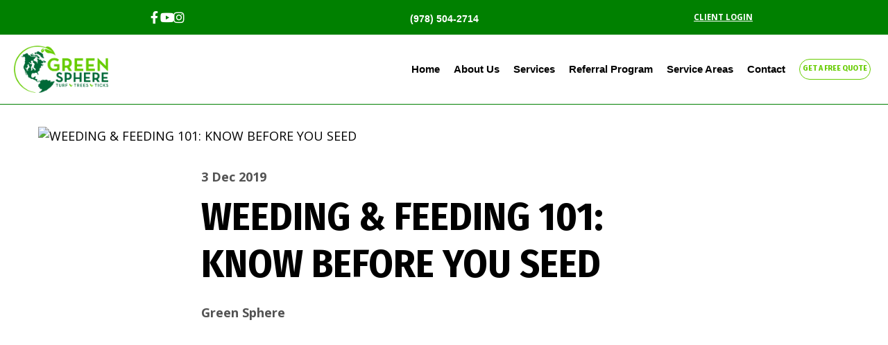

--- FILE ---
content_type: text/css; charset=utf-8
request_url: https://greenspherelawn.com/site/696a9b53baaf217c14e85127/google-fonts-__empty_page__.css
body_size: 450065
content:

/* cyrillic */
@font-face {
  font-family: 'Roboto';
  font-style: italic;
  font-weight: 700;
  font-stretch: 100%;
  src: url("[data-uri]") format('woff');
  unicode-range: U+0301, U+0400-045F, U+0490-0491, U+04B0-04B1, U+2116;
}

/* latin */
@font-face {
  font-family: 'Roboto';
  font-style: italic;
  font-weight: 700;
  font-stretch: 100%;
  src: url("[data-uri]") format('woff');
  unicode-range: U+0000-00FF, U+0131, U+0152-0153, U+02BB-02BC, U+02C6, U+02DA, U+02DC, U+0304, U+0308, U+0329, U+2000-206F, U+20AC, U+2122, U+2191, U+2193, U+2212, U+2215, U+FEFF, U+FFFD;
}

/* cyrillic */
@font-face {
  font-family: 'Roboto';
  font-style: normal;
  font-weight: 700;
  font-stretch: 100%;
  src: url("[data-uri]") format('woff');
  unicode-range: U+0301, U+0400-045F, U+0490-0491, U+04B0-04B1, U+2116;
}

/* latin */
@font-face {
  font-family: 'Roboto';
  font-style: normal;
  font-weight: 700;
  font-stretch: 100%;
  src: url("[data-uri]") format('woff');
  unicode-range: U+0000-00FF, U+0131, U+0152-0153, U+02BB-02BC, U+02C6, U+02DA, U+02DC, U+0304, U+0308, U+0329, U+2000-206F, U+20AC, U+2122, U+2191, U+2193, U+2212, U+2215, U+FEFF, U+FFFD;
}


/* cyrillic */
@font-face {
  font-family: 'Fira Sans Condensed';
  font-style: italic;
  font-weight: 400;
  src: url("[data-uri]") format('woff2');
  unicode-range: U+0301, U+0400-045F, U+0490-0491, U+04B0-04B1, U+2116;
}

/* latin */
@font-face {
  font-family: 'Fira Sans Condensed';
  font-style: italic;
  font-weight: 400;
  src: url("[data-uri]") format('woff2');
  unicode-range: U+0000-00FF, U+0131, U+0152-0153, U+02BB-02BC, U+02C6, U+02DA, U+02DC, U+0304, U+0308, U+0329, U+2000-206F, U+20AC, U+2122, U+2191, U+2193, U+2212, U+2215, U+FEFF, U+FFFD;
}

/* cyrillic */
@font-face {
  font-family: 'Fira Sans Condensed';
  font-style: italic;
  font-weight: 700;
  src: url("[data-uri]") format('woff2');
  unicode-range: U+0301, U+0400-045F, U+0490-0491, U+04B0-04B1, U+2116;
}

/* latin */
@font-face {
  font-family: 'Fira Sans Condensed';
  font-style: italic;
  font-weight: 700;
  src: url("[data-uri]") format('woff2');
  unicode-range: U+0000-00FF, U+0131, U+0152-0153, U+02BB-02BC, U+02C6, U+02DA, U+02DC, U+0304, U+0308, U+0329, U+2000-206F, U+20AC, U+2122, U+2191, U+2193, U+2212, U+2215, U+FEFF, U+FFFD;
}

/* cyrillic */
@font-face {
  font-family: 'Fira Sans Condensed';
  font-style: normal;
  font-weight: 400;
  src: url("[data-uri]") format('woff2');
  unicode-range: U+0301, U+0400-045F, U+0490-0491, U+04B0-04B1, U+2116;
}

/* latin */
@font-face {
  font-family: 'Fira Sans Condensed';
  font-style: normal;
  font-weight: 400;
  src: url("[data-uri]") format('woff2');
  unicode-range: U+0000-00FF, U+0131, U+0152-0153, U+02BB-02BC, U+02C6, U+02DA, U+02DC, U+0304, U+0308, U+0329, U+2000-206F, U+20AC, U+2122, U+2191, U+2193, U+2212, U+2215, U+FEFF, U+FFFD;
}

/* cyrillic */
@font-face {
  font-family: 'Fira Sans Condensed';
  font-style: normal;
  font-weight: 700;
  src: url("[data-uri]") format('woff2');
  unicode-range: U+0301, U+0400-045F, U+0490-0491, U+04B0-04B1, U+2116;
}

/* latin */
@font-face {
  font-family: 'Fira Sans Condensed';
  font-style: normal;
  font-weight: 700;
  src: url("[data-uri]") format('woff2');
  unicode-range: U+0000-00FF, U+0131, U+0152-0153, U+02BB-02BC, U+02C6, U+02DA, U+02DC, U+0304, U+0308, U+0329, U+2000-206F, U+20AC, U+2122, U+2191, U+2193, U+2212, U+2215, U+FEFF, U+FFFD;
}


/* cyrillic */
@font-face {
  font-family: 'Open Sans';
  font-style: italic;
  font-weight: 400;
  font-stretch: 100%;
  src: url("[data-uri]") format('woff2');
  unicode-range: U+0301, U+0400-045F, U+0490-0491, U+04B0-04B1, U+2116;
}

/* latin */
@font-face {
  font-family: 'Open Sans';
  font-style: italic;
  font-weight: 400;
  font-stretch: 100%;
  src: url("[data-uri]") format('woff2');
  unicode-range: U+0000-00FF, U+0131, U+0152-0153, U+02BB-02BC, U+02C6, U+02DA, U+02DC, U+0304, U+0308, U+0329, U+2000-206F, U+20AC, U+2122, U+2191, U+2193, U+2212, U+2215, U+FEFF, U+FFFD;
}

/* cyrillic */
@font-face {
  font-family: 'Open Sans';
  font-style: italic;
  font-weight: 700;
  font-stretch: 100%;
  src: url("[data-uri]") format('woff2');
  unicode-range: U+0301, U+0400-045F, U+0490-0491, U+04B0-04B1, U+2116;
}

/* latin */
@font-face {
  font-family: 'Open Sans';
  font-style: italic;
  font-weight: 700;
  font-stretch: 100%;
  src: url("[data-uri]") format('woff2');
  unicode-range: U+0000-00FF, U+0131, U+0152-0153, U+02BB-02BC, U+02C6, U+02DA, U+02DC, U+0304, U+0308, U+0329, U+2000-206F, U+20AC, U+2122, U+2191, U+2193, U+2212, U+2215, U+FEFF, U+FFFD;
}

/* cyrillic */
@font-face {
  font-family: 'Open Sans';
  font-style: normal;
  font-weight: 400;
  font-stretch: 100%;
  src: url("[data-uri]") format('woff2');
  unicode-range: U+0301, U+0400-045F, U+0490-0491, U+04B0-04B1, U+2116;
}

/* latin */
@font-face {
  font-family: 'Open Sans';
  font-style: normal;
  font-weight: 400;
  font-stretch: 100%;
  src: url("[data-uri]") format('woff2');
  unicode-range: U+0000-00FF, U+0131, U+0152-0153, U+02BB-02BC, U+02C6, U+02DA, U+02DC, U+0304, U+0308, U+0329, U+2000-206F, U+20AC, U+2122, U+2191, U+2193, U+2212, U+2215, U+FEFF, U+FFFD;
}

/* cyrillic */
@font-face {
  font-family: 'Open Sans';
  font-style: normal;
  font-weight: 700;
  font-stretch: 100%;
  src: url("[data-uri]") format('woff2');
  unicode-range: U+0301, U+0400-045F, U+0490-0491, U+04B0-04B1, U+2116;
}

/* latin */
@font-face {
  font-family: 'Open Sans';
  font-style: normal;
  font-weight: 700;
  font-stretch: 100%;
  src: url("[data-uri]") format('woff2');
  unicode-range: U+0000-00FF, U+0131, U+0152-0153, U+02BB-02BC, U+02C6, U+02DA, U+02DC, U+0304, U+0308, U+0329, U+2000-206F, U+20AC, U+2122, U+2191, U+2193, U+2212, U+2215, U+FEFF, U+FFFD;
}

